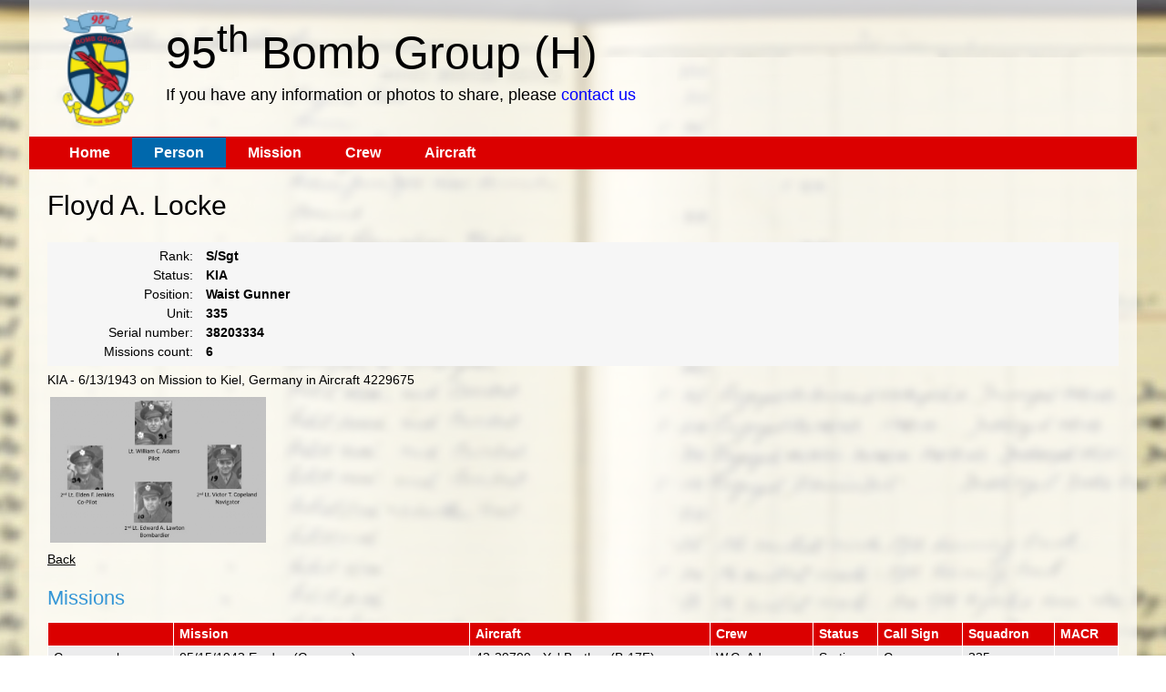

--- FILE ---
content_type: text/html; charset=utf-8
request_url: https://95thbgdb.com/person/3997
body_size: 2528
content:


<!DOCTYPE html>
<html xmlns="http://www.w3.org/1999/xhtml">
<head>
    <title>95th Bomb Group</title>
    <meta http-equiv="Content-Type" content="text/html; charset=UTF-8" />
    <link href="/Content/themes/base/core.css" rel="stylesheet" />
    <link href="/Content/themes/base/theme.css" rel="stylesheet" />
    <link href="/Content/themes/base/dialog.css" rel="stylesheet" />
    <link href="/main.v2.min.css" rel="stylesheet" type="text/css" />
    <script type="text/javascript" src="/scripts/jquery-1.8.3.min.js"></script>
    <script src="/scripts/jquery-ui-1.11.4.min.js" type="text/javascript"></script>
    <link href="/scripts/magnific-popup.css" rel="stylesheet" type="text/css" />
    <script type="text/javascript" src="/scripts/jquery.magnific-popup.min.js"></script>
    <script type="text/javascript" src="/scripts/jquery.justifiedGallery.min.js"></script>
    <link href="/scripts/justifiedGallery.min.css" rel="stylesheet" />
    <script type="text/javascript" >
        $(document).ready(function () {
            $('a.dialog').live('click', function (e) {
                e.preventDefault();
                var page = $(this).attr("href")  //get url of link
                var $dialog = $('<div></div>')
                .attr("id","dialogNew")
                .html('<iframe style="border: 0px; " src="' + page + '" width="100%" height="100%"></iframe>')
                .dialog({
                    autoOpen: false, modal: true, closeOnEscape: true,
                    height: 500, width: 800, title: "Crew members"
                });
                $dialog.dialog('open');
            });

            $('a.dialogMACR').live('click', function (e) {
                e.preventDefault();
                var page = $(this).attr("href")  //get url of link
                var $dialog = $('<div></div>')
                .attr("id", "dialogNew")
                .html('<iframe style="border: 0px; " src="' + page + '" width="100%" height="100%"></iframe>')
                .dialog({
                    autoOpen: false, modal: true, closeOnEscape: true,
                    height: 300, width: 600, title: "MACR description"
                });
                $dialog.dialog('open');
            });

            $('body').on('click', '.ui-widget-overlay', function () {
                $('.ui-dialog').filter(function () {
                    return $(this).css("display") === "block";
                }).find('.ui-dialog-content').dialog('close');
            });

            $('div.gallery').each(function () { 
                $(this).magnificPopup({
                    delegate: 'a.lightBox',
                    type: 'image',
                    gallery: {enabled: true}
                });
            });

            $('a.lightBox').magnificPopup({ type: 'image', gallery: { enabled: true } });

            $("div.gallery").justifiedGallery({
                rowHeight: 160,
                maxRowHeight: 180,
                margins: 3,
                fixedHeight: false,
                captions: false,
                lastRow: 'nojustify'
            });
        });
    </script>
</head>
<body>
    <form id="form1" method="post">
    <div id="main">
        <div id="header"><a href="/"><img src="/img/95logo-small.png" alt="logo" height="150" width="150" class="logo"/></a>
            <div style="padding-top:25px;">95<sup>th</sup> Bomb Group (H)
            <br />
            <span id="contact_hdr">If you have any information or photos to share, please <a id="contact_link" href="mailto:rodhupp52@verizon.net">contact us</a></span>     
            </div>
        </div>
        <div id="menu">
           <a href="/" title="Home" >Home</a><a href="/person" title="Person" class="on">Person</a><a href="/mission" title="Mission" >Mission</a><a href="/crew" title="Crew" >Crew</a><a href="/aircraft" title="Aircraft" >Aircraft</a>
        </div>
        <div id="content">
             
      <h1>Floyd  A. Locke</h1>
                    <p class="detail"><label>Rank:</label>
                    <b>S/Sgt</b>
                    <br />
                    <label>Status:</label>
                    <b>KIA</b>
                    <br />
                    <label>Position:</label>
                    <b>Waist Gunner</b>
                    <br />
                    <label>Unit:</label>
                    <b>335</b>
                    <br />
                    <label>Serial number:</label>
                    <b>38203334</b>
                    <br />
                    <label>Missions count:</label>
                    <b>6</b>
                    </p>
                    <p>KIA - 6/13/1943 on Mission to Kiel, Germany in Aircraft 4229675    </p>

    <div class="gallery">
            <a title="Adams, William C. Crew" 
                class="lightBox" 
                href="/customZone/Crew/adams-william-c-crew.png">
                <img title="Adams, William C. Crew" src="/customZone/Crew/adams-william-c-crew.png" 
                alt="" /></a>
    </div>

  <p><a href="javascript: history.back();" >Back</a></p>

 <h2>Missions</h2>
 <div>
        <table class="gridView" cellspacing="0" rules="all" border="1" id="ContentPlaceHolderContent_GridViewRelations" style="width:100%;border-collapse:collapse;">
            <tr>
                <th scope="col">&nbsp;</th>
                <th scope="col">Mission</th>
                <th scope="col">Aircraft</th>
                <th scope="col">Crew</th>
                <th scope="col">Status</th>
                <th scope="col">Call Sign</th>
                <th scope="col">Squadron</th>
                <th scope="col">MACR</th>
            </tr>
                <tr>
                    <td><a class="dialog" href="/CrewMembers/56">Crew members</a></td>
                    <td><a href="/mission/3">05/15/1943 Emden (Germany)</a></td>
                    <td><a href="/aircraft/33">42-29709 - Yo&#x27; Brother (B-17F)</a></td>
                    <td><a href="/crew/5">W.C. Adams</a></td>
                    <td>Sortie</td>
                    <td>C</td>
                    <td>335</td>
                    <td><a class="dialogMACR" href="/MACR/56"></a></td>
                </tr>
                <tr>
                    <td><a class="dialog" href="/CrewMembers/72">Crew members</a></td>
                    <td><a href="/mission/4">05/17/1943 Lorient (France)</a></td>
                    <td><a href="/aircraft/105">42-3061 -  (B-17F)</a></td>
                    <td><a href="/crew/5">W.C. Adams</a></td>
                    <td>Sortie</td>
                    <td>J</td>
                    <td>335</td>
                    <td><a class="dialogMACR" href="/MACR/72"></a></td>
                </tr>
                <tr>
                    <td><a class="dialog" href="/CrewMembers/88">Crew members</a></td>
                    <td><a href="/mission/5">05/19/1943 Flensburg (Germany)</a></td>
                    <td><a href="/aircraft/105">42-3061 -  (B-17F)</a></td>
                    <td><a href="/crew/5">W.C. Adams</a></td>
                    <td>Sortie</td>
                    <td>J</td>
                    <td>335</td>
                    <td><a class="dialogMACR" href="/MACR/88"></a></td>
                </tr>
                <tr>
                    <td><a class="dialog" href="/CrewMembers/121">Crew members</a></td>
                    <td><a href="/mission/7">05/29/1943 Rennes (France)</a></td>
                    <td><a href="/aircraft/111">42-3091 -  (B-17F)</a></td>
                    <td><a href="/crew/5">W.C. Adams</a></td>
                    <td>Sortie</td>
                    <td>K</td>
                    <td>334</td>
                    <td><a class="dialogMACR" href="/MACR/121"></a></td>
                </tr>
                <tr>
                    <td><a class="dialog" href="/CrewMembers/148">Crew members</a></td>
                    <td><a href="/mission/8">06/11/1943 Wilhelmshaven (Germany)</a></td>
                    <td><a href="/aircraft/20">42-29675 -  (B-17F)</a></td>
                    <td><a href="/crew/5">W.C. Adams</a></td>
                    <td>Sortie</td>
                    <td>S</td>
                    <td>335</td>
                    <td><a class="dialogMACR" href="/MACR/148"></a></td>
                </tr>
                <tr>
                    <td><a class="dialog" href="/CrewMembers/175">Crew members</a></td>
                    <td><a href="/mission/9">06/13/1943 Kiel (Germany)</a></td>
                    <td><a href="/aircraft/20">42-29675 -  (B-17F)</a></td>
                    <td><a href="/crew/5">W.C. Adams</a></td>
                    <td>Lost</td>
                    <td>S</td>
                    <td>335</td>
                    <td><a class="dialogMACR" href="/MACR/175"></a></td>
                </tr>


    </table>
 </div>

        </div>
        <div id="footer">
            <p>© 2025 <a href="http://www.95thbg.org" target="_blank">The 95<sup>th</sup> Bomb Group Memorials Foundation</a>
               </p>
        </div>
    </div>
    <input name="__RequestVerificationToken" type="hidden" value="CfDJ8M0EQ64qi-1PgamxuGvQfZUhnxMNjDsOA-gymQKNlfu4I-MOqa1tO0tmZKTB8gRq-lF1T-cTXrSaJWVvYeS5zWBzW3SKKgC7FLcBahP0OA7d-R4E-kM-GZ549WjtLJsJTq7BNy58uohFfU9lVYWlxn0" /></form>
     
  </body>
</html>


--- FILE ---
content_type: text/css
request_url: https://95thbgdb.com/main.v2.min.css
body_size: 7858
content:
body{background-color:#fff;background-image:url(img/homepage-nt-v1.jpg);background-position:center top;background-repeat:repeat-y;font-family:Verdana,Tahoma,Helvetica,sans-serif;font-size:14px;font-weight:normal;letter-spacing:normal;line-height:21px;text-transform:none;word-spacing:normal;color:#000;margin:0;text-align:center;}table{font-family:inherit;font-size:inherit;font-weight:normal;letter-spacing:normal;line-height:inherit;}td,th{text-align:left;vertical-align:top;}.tabulka{border-collapse:separate;border-spacing:1px;}.tabulka th,.tabulka td{padding:4px 10px;}.tabulka th{background-color:#db0000;color:#fff;}.tabulka tr:nth-child(even) td{background:#ececed;}.tabulka tr:nth-child(odd) td{background:#f6f6f6;}#main{width:95%;min-width:800px;max-width:1300px;margin:0;margin:auto;text-align:left;background-color:rgba(255,255,255,.75);}
                                                                                                                                                                                                                                                                                                                                                                                                                                                                                                                                                                                                                                                                                                                                                 
#header{font-size:50px;line-height:35px;height:150px;}
#content{text-align:left;padding:20px 20px;}#content h1{color:#000;font-size:30px;padding-top:0;padding-bottom:20px;line-height:40px;}#content a.search{color:#fff;text-decoration:none;border:1px solid #fff;padding:1px 8px;}#menu{background-color:#db0000;height:36px;padding:0 20px;}#menu a{color:#fff;font-size:16px;line-height:36px;padding:8px 24px;text-align:center;text-decoration:none;font-weight:bold;}#menu a:hover{opacity:.6;}#menu a.on{color:#fff;background-color:#0068ac;}#menu span{float:right;}#footer{background-color:#58595b;text-align:center;}#footer p{color:#fff;line-height:30px;}#footer a{color:#fff;}.cbl{cursor:pointer;}.cbl label{margin-right:5px;}ul.columns{columns:2;-webkit-columns:2;-moz-columns:2;}.error{color:#db0000;font-weight:bold;}.zelena{color:#3596d6;}.cervena{color:#db0000;}.clear{clear:both;width:0;}.left{text-align:left;}.right{text-align:right;}.center{text-align:center;}p.bcervena{background-color:#db0000;color:#fff;padding-left:20px;}#scrollDiv{overflow:auto;max-height:600px;min-height:400px}p.detail{background-color:#f6f6f6;padding:5px 10px;text-align:left;}p.detail label{display:inline-block;width:150px;text-align:right;margin-right:10px;}p.detail img{float:left;height:80px;}p.names{font-size:18px;line-height:30px;padding-left:40px;}img.logo{display:block;float:left;}img.width{width:100%;}div.HP{position:relative;min-height:500px;}div.HP img.HP{max-width:100%;}div.HP ul.HP{position:absolute;top:100px;left:100px;}div.HP ul.HP li{font-size:36px;line-height:100px;padding-left:100px;list-style:none;}h1,h2,h3,h4,h5,h6{font-family:Verdana,Tahoma,Helvetica,sans-serif;color:#3596d6;margin:0;padding-top:10px;padding-bottom:10px;font-weight:normal;}p{margin:0;padding-top:5px;padding-bottom:5px;}h1{font-size:24px;line-height:39px;}h2{font-size:22px;line-height:33px;}h3{font-size:18px;line-height:27px;}h4{font-size:16px;line-height:24px;}h5{font-size:14px;line-height:21px;}h6{font-size:13px;line-height:20px;}Address{font-style:italic;line-height:21px;font-size:14px;}a{color:#000;}a:link{text-decoration:underline;}a:visited{text-decoration:underline;}a:active{text-decoration:underline;}a:hover{text-decoration:none;}a.buttonOK{border:1px solid #205b81;color:#205b81;text-decoration:none;background-color:#ffda73;padding:4px 8px;}a.buttonRed{border:1px solid #a62a00;color:#a62a00;text-decoration:none;background-color:#ff9773;padding:4px 8px;}UL LI{list-style-type:square;}UL LI LI{list-style-type:disc;}UL LI LI LI{list-style-type:circle;}UL LI LI LI LI{list-style-type:none;}OL LI{list-style-type:decimal;}OL OL LI{list-style-type:lower-alpha;}OL OL OL LI{list-style-type:lower-roman;}hr{border:0;height:1px;color:#3596d6;background-color:#3596d6;}img{border-style:none;}input,textarea,select{font-family:inherit;font-size:inherit;}input[type="text"],textarea{border:solid 1px #000;background-color:#fff;}input[type="text"][disabled],textarea[disabled]{background-color:#f6f6f6;}input[type="radio"],input[type="checkbox"]{margin-left:5px;cursor:pointer;}input[type="radio"][disabled],input[type="checkbox"][disabled]{cursor:default;}.cbl[disabled]{cursor:default;}.ckeditor{text-align:left;background-color:#fff;background-image:none;}table.gridView{border:none;background-color:#fff;border-collapse:separate !important;border-spacing:1px;}table.gridView th{background-color:#db0000;color:#fff;}table.gridView td{background-color:#ececed;}table.gridView th,table.gridView td{padding:2px 6px;border:none;}table.gridView tr.on td{background-color:#ff9773;color:#fff;}table.gridView tr.alt td{background-color:#f6f6f6;}table.formView{border:none;background-color:#fff;border-collapse:separate;}table.formView td,table.formView th{padding:4px;}table.formView th{text-align:right;}table.pacient{border:none;background-color:#fff;border-collapse:separate;}table.pacient td,table.pacient th{padding:4px;}table.pacient td{text-align:right;}table.pacient th{text-align:left;}div.formView div.odsazeni{background-color:rgba(196,196,196,.5);padding:5px 0 5px 0;}div.formView div.odsazeni div{margin-left:20px;}div.formView .rozbalovaci{font-weight:bold;font-size:16px;line-height:24px;}div.formView div.radek{margin-top:5px;}div.formView div.cbl{display:inline-block;vertical-align:top;}div.formView span.label{width:25%;text-align:right;display:inline-block;}div.formView input[type="text"],div.formView textarea{width:600px;}div.formView input[type="text"].cislo,div.formView input[type="text"].datumcas{width:200px;}div.formView select{min-width:200px;}div.formView .plave{position:fixed;bottom:0;}div.formView div.multivolba{font-weight:bold;font-size:16px;line-height:24px;}div.formView div.multivolba a{text-decoration:none;color:#3596d6;background-color:#fff;padding:2px 4px;border:1px solid #3596d6;}div.formView ol.multivolba{margin-left:30px;font-size:14px;line-height:21px;font-weight:bold;}div.formView ol.multivolba a.cervena{text-decoration:none;background-color:#fff;padding:1px 5px;border:1px solid #db0000;}@media print{body{background-image:none;background-color:#fff;}#header,#footer{display:none;}#content{background-image:none;}}div.ui-datepicker{font-size:12px;}div.ui-tooltip{font-size:10px;line-height:15px;text-align:left;max-width:600px;}div.ui-tooltip h3{padding-top:0;padding-bottom:0;}div.ui-dialog{box-shadow:2px 2px 5px #333;}div.ui-widget-overlay{background-color:#000;background-image:none;opacity:.7;}div.header{position:relative;overflow:hidden;}div.header #slider .event{color:#fff;position:absolute;width:100%;text-shadow:1px 1px 3px #000;}div.header #slider .event img{position:absolute;top:0;left:0;width:100%;}div.header #slider .event p.velke{font-size:50px;position:relative;left:60%;top:50px;}div.header #slider .event p.male{position:relative;left:60%;top:80px;width:30%;font-size:20px;line-height:30px;font-style:italic;}div.header #linky{position:absolute;bottom:10px;left:40px;font-weight:bold;z-index:100;}div.header #linky .newsLink{margin:0 2px;color:#58595b;cursor:pointer;}div.header #linky .newsLink.on{color:#fff;}

#contact_hdr {
    font-size:large;
    font-weight:500;
}
#contact_link { color:blue; text-decoration:none;}
.center_main_hdr {
    display: block;
    margin-left: auto;
    margin-right: auto;
}